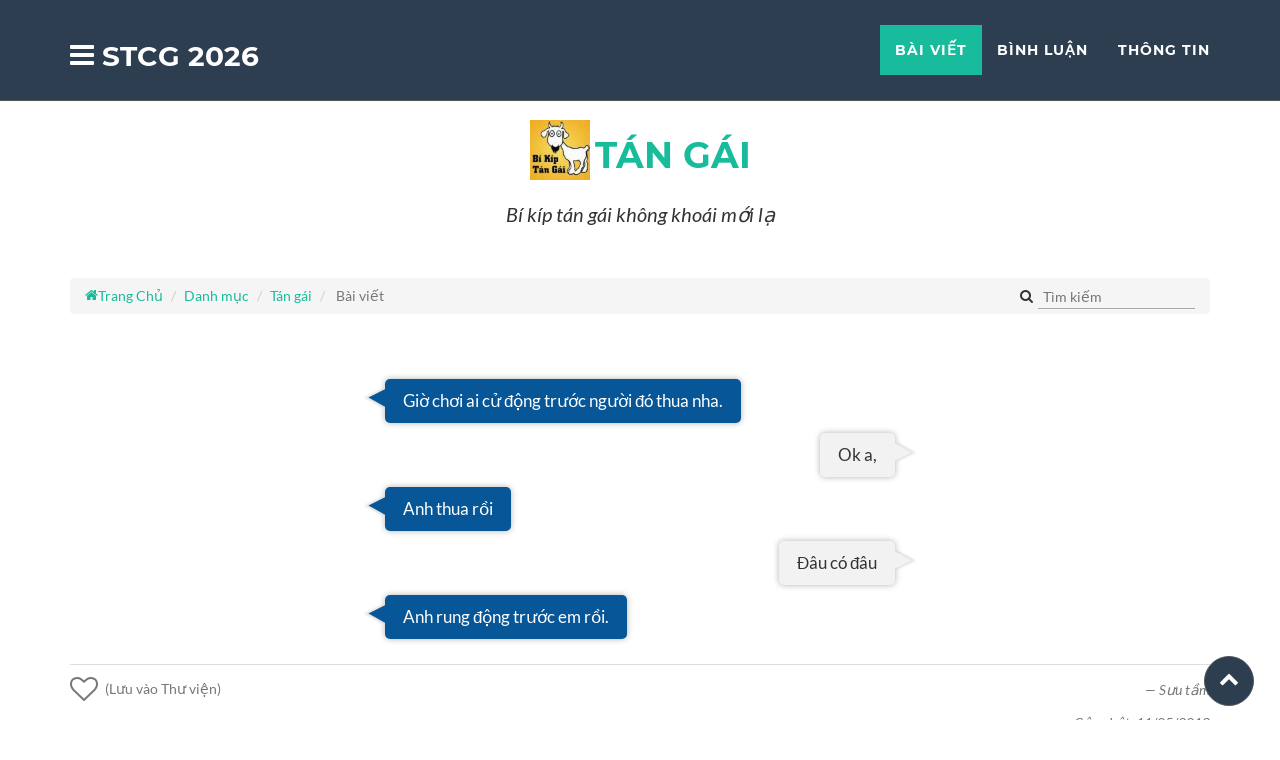

--- FILE ---
content_type: text/html
request_url: https://sotaychemgio.com/post/5310/gio-choi-ai-cu-dong-truoc-nguoi-do-thua-nha-ok-a-anh-thua-roi-dau
body_size: 16107
content:
<!DOCTYPE html> <html lang="vi"> <head> <meta charset="utf-8"> <meta http-equiv="X-UA-Compatible" content="IE=edge"> <meta name="viewport" content="width=device-width, initial-scale=1"> <meta name="description" content="- Giờ chơi ai cử động trước người đ&oacute; thua nha. - Ok a, - Anh thua rồi - Đ&acirc;u c&oacute; đ&acirc;u - Anh rung động trước em rồi."> <title>- Giờ chơi ai cử động trước người đ&oacute; thua nha. - Ok a, -&#8230;</title> <link rel="manifest" href="https://sotaychemgio.com/manifest.json?v=1"/> <meta property="og:url" content="https://sotaychemgio.com/post/5310/gio-choi-ai-cu-dong-truoc-nguoi-do-thua-nha-ok-a-anh-thua-roi-dau" /> <meta property="og:type" content="article" /> <meta property="og:title" content="- Giờ chơi ai cử động trước người đ&oacute; thua nha. - Ok a, -&#8230;" /> <meta property="og:description" content="- Giờ chơi ai cử động trước người đ&oacute; thua nha. - Ok a, - Anh thua rồi - Đ&acirc;u c&oacute; đ&acirc;u - Anh rung động trước em rồi." /> <meta property="og:image" content="https://sotaychemgio.com/upload/danhmuc/94cbb-6a44e-tangai.jpg" /> <meta property="fb:app_id" content="1599829166983257" /> <meta name="theme-color" content="#2c3e50" /> <link rel="preconnect" href="https://www.google-analytics.com"> <link rel="preconnect" href="https://static.xx.fbcdn.net" crossorigin> <link rel="apple-touch-icon" sizes="57x57" href="https://sotaychemgio.com/assets/icons/apple-icon-57x57.png"> <link rel="apple-touch-icon" sizes="60x60" href="https://sotaychemgio.com/assets/icons/apple-icon-60x60.png"> <link rel="apple-touch-icon" sizes="72x72" href="https://sotaychemgio.com/assets/icons/apple-icon-72x72.png"> <link rel="apple-touch-icon" sizes="76x76" href="https://sotaychemgio.com/assets/icons/apple-icon-76x76.png"> <link rel="apple-touch-icon" sizes="114x114" href="https://sotaychemgio.com/assets/icons/apple-icon-114x114.png"> <link rel="apple-touch-icon" sizes="120x120" href="https://sotaychemgio.com/assets/icons/apple-icon-120x120.png"> <link rel="apple-touch-icon" sizes="144x144" href="https://sotaychemgio.com/assets/icons/apple-icon-144x144.png"> <link rel="apple-touch-icon" sizes="152x152" href="https://sotaychemgio.com/assets/icons/apple-icon-152x152.png"> <link rel="apple-touch-icon" sizes="180x180" href="https://sotaychemgio.com/assets/icons/apple-icon-180x180.png"> <link rel="icon" type="image/png" sizes="192x192" href="https://sotaychemgio.com/assets/icons/android-icon-192x192.png"> <link rel="icon" type="image/png" sizes="32x32" href="https://sotaychemgio.com/assets/icons/favicon-32x32.png"> <link rel="icon" type="image/png" sizes="96x96" href="https://sotaychemgio.com/assets/icons/favicon-96x96.png"> <link rel="icon" type="image/png" sizes="16x16" href="https://sotaychemgio.com/assets/icons/favicon-16x16.png"> <link rel="icon" type="image/png" sizes="16x16" href="https://sotaychemgio.com/assets/icons/favicon-16x16.png"> <link rel="icon" type="image/png" sizes="32x32" href="https://sotaychemgio.com/assets/icons/favicon-32x32.png"> <link rel="icon" type="image/png" sizes="96x96" href="https://sotaychemgio.com/assets/icons/favicon-96x96.png"> <meta name="msapplication-TileColor" content="#ffffff"> <meta name="msapplication-TileImage" content="https://sotaychemgio.com/assets/icons/ms-icon-144x144.png"> <link rel="canonical" href="https://sotaychemgio.com/post/5310/gio-choi-ai-cu-dong-truoc-nguoi-do-thua-nha-ok-a-anh-thua-roi-dau"> <link rel="amphtml" href="https://sotaychemgio.com/amp/post/5310/gio-choi-ai-cu-dong-truoc-nguoi-do-thua-nha-ok-a-anh-thua-roi-dau"> <meta name="author" content="Sưu tầm"> <!-- HTML5 Shim and Respond.js IE8 support of HTML5 elements and media queries --> <!-- WARNING: Respond.js doesn't work if you view the page via file:// --> <!--[if lt IE 9]> <script src="https://oss.maxcdn.com/libs/html5shiv/3.7.0/html5shiv.js"></script> <script src="https://oss.maxcdn.com/libs/respond.js/1.4.2/respond.min.js"></script> <![endif]--> <base href="https://sotaychemgio.com/" > <style>@font-face{font-family:'icomoon';font-display:swap;src:url('assets/bundle/fonts/icomoon.eot?iefix');src:url('assets/bundle/fonts/icomoon.eot?iefix#iefix') format('embedded-opentype'),url('assets/bundle/fonts/icomoon.ttf?iefix') format('truetype'),url('assets/bundle/fonts/icomoon.woff?iefix') format('woff'),url('assets/bundle/fonts/icomoon.svg?iefix#icomoon') format('svg');font-weight:normal;font-style:normal}@font-face{font-family:'Montserrat';font-display:swap;font-style:normal;font-weight:400;src:url('assets/bundle/fonts/montserrat-v12-latin-regular.eot');src:local('Montserrat Regular'),local('Montserrat-Regular'),url('assets/bundle/fonts/montserrat-v12-latin-regular.eot?#iefix') format('embedded-opentype'),url('assets/bundle/fonts/montserrat-v12-latin-regular.woff2') format('woff2'),url('assets/bundle/fonts/montserrat-v12-latin-regular.woff') format('woff'),url('assets/bundle/fonts/montserrat-v12-latin-regular.ttf') format('truetype'),url('assets/bundle/fonts/montserrat-v12-latin-regular.svg#Montserrat') format('svg')}@font-face{font-family:'Montserrat';font-display:swap;font-style:normal;font-weight:700;src:url('assets/bundle/fonts/montserrat-v12-latin-700.eot');src:local('Montserrat Bold'),local('Montserrat-Bold'),url('assets/bundle/fonts/montserrat-v12-latin-700.eot?#iefix') format('embedded-opentype'),url('assets/bundle/fonts/montserrat-v12-latin-700.woff2') format('woff2'),url('assets/bundle/fonts/montserrat-v12-latin-700.woff') format('woff'),url('assets/bundle/fonts/montserrat-v12-latin-700.ttf') format('truetype'),url('assets/bundle/fonts/montserrat-v12-latin-700.svg#Montserrat') format('svg')}@font-face{font-family:'Lato';font-display:swap;font-style:normal;font-weight:400;src:url('assets/bundle/fonts/lato-v14-latin-regular.eot');src:local('Lato Regular'),local('Lato-Regular'),url('assets/bundle/fonts/lato-v14-latin-regular.eot?#iefix') format('embedded-opentype'),url('assets/bundle/fonts/lato-v14-latin-regular.woff2') format('woff2'),url('assets/bundle/fonts/lato-v14-latin-regular.woff') format('woff'),url('assets/bundle/fonts/lato-v14-latin-regular.ttf') format('truetype'),url('assets/bundle/fonts/lato-v14-latin-regular.svg#Lato') format('svg')}@font-face{font-family:'Lato';font-display:swap;font-style:italic;font-weight:400;src:url('assets/bundle/fonts/lato-v14-latin-italic.eot');src:local('Lato Italic'),local('Lato-Italic'),url('assets/bundle/fonts/lato-v14-latin-italic.eot?#iefix') format('embedded-opentype'),url('assets/bundle/fonts/lato-v14-latin-italic.woff2') format('woff2'),url('assets/bundle/fonts/lato-v14-latin-italic.woff') format('woff'),url('assets/bundle/fonts/lato-v14-latin-italic.ttf') format('truetype'),url('assets/bundle/fonts/lato-v14-latin-italic.svg#Lato') format('svg')}@font-face{font-family:'Lato';font-display:swap;font-style:normal;font-weight:700;src:url('assets/bundle/fonts/lato-v14-latin-700.eot');src:local('Lato Bold'),local('Lato-Bold'),url('assets/bundle/fonts/lato-v14-latin-700.eot?#iefix') format('embedded-opentype'),url('assets/bundle/fonts/lato-v14-latin-700.woff2') format('woff2'),url('assets/bundle/fonts/lato-v14-latin-700.woff') format('woff'),url('assets/bundle/fonts/lato-v14-latin-700.ttf') format('truetype'),url('assets/bundle/fonts/lato-v14-latin-700.svg#Lato') format('svg')}@font-face{font-family:'Lato';font-display:swap;font-style:italic;font-weight:700;src:url('assets/bundle/fonts/lato-v14-latin-700italic.eot');src:local('Lato Bold Italic'),local('Lato-BoldItalic'),url('assets/bundle/fonts/lato-v14-latin-700italic.eot?#iefix') format('embedded-opentype'),url('assets/bundle/fonts/lato-v14-latin-700italic.woff2') format('woff2'),url('assets/bundle/fonts/lato-v14-latin-700italic.woff') format('woff'),url('assets/bundle/fonts/lato-v14-latin-700italic.ttf') format('truetype'),url('assets/bundle/fonts/lato-v14-latin-700italic.svg#Lato') format('svg')}</style> <style>.header-text,header .intro-text .name,header .intro-text .skills{background:linear-gradient(90deg,#c6ffdd,#fbd786,#f7797d);background-clip:text;-webkit-background-clip:text;-webkit-text-fill-color:transparent}html{font-family:sans-serif;-ms-text-size-adjust:100%;-webkit-text-size-adjust:100%}body{margin:0}article,aside,details,figcaption,figure,footer,header,hgroup,main,menu,nav,section,summary{display:block}audio,canvas,progress,video{display:inline-block;vertical-align:baseline}audio:not([controls]){display:none;height:0}[hidden],template{display:none}a{background-color:transparent}a:active,a:hover{outline:0}abbr[title]{border-bottom:none;text-decoration:underline;text-decoration:underline dotted}b,strong{font-weight:700}dfn{font-style:italic}h1{font-size:2em;margin:.67em 0}mark{background:#ff0;color:#000}small{font-size:80%}sub,sup{font-size:75%;line-height:0;position:relative;vertical-align:baseline}sup{top:-.5em}sub{bottom:-.25em}img{border:0}svg:not(:root){overflow:hidden}figure{margin:1em 40px}hr{-webkit-box-sizing:content-box;-moz-box-sizing:content-box;box-sizing:content-box;height:0}pre{overflow:auto}code,kbd,pre,samp{font-family:monospace,monospace;font-size:1em}button,input,optgroup,select,textarea{color:inherit;font:inherit;margin:0}button{overflow:visible}button,select{text-transform:none}button,html input[type=button],input[type=reset],input[type=submit]{-webkit-appearance:button;cursor:pointer}button[disabled],html input[disabled]{cursor:default}button::-moz-focus-inner,input::-moz-focus-inner{border:0;padding:0}input{line-height:normal}fieldset{border:1px solid silver;margin:0 2px;padding:.35em .625em .75em}legend{border:0;padding:0}textarea{overflow:auto}optgroup{font-weight:700}table{border-collapse:collapse;border-spacing:0}td,th{padding:0}*,:after,:before{-webkit-box-sizing:border-box;-moz-box-sizing:border-box;box-sizing:border-box}html{font-size:10px;-webkit-tap-highlight-color:rgba(0,0,0,0)}body{font-family:Helvetica Neue,Helvetica,Arial,sans-serif;font-size:14px;line-height:1.42857143;color:#333;background-color:#fff}button,input,select,textarea{font-family:inherit;font-size:inherit;line-height:inherit}a{color:#337ab7;text-decoration:none}a:focus,a:hover{color:#23527c}a:focus{outline:5px auto -webkit-focus-ring-color;outline-offset:-2px}img{vertical-align:middle}.img-responsive,.thumbnail>img,.thumbnail a>img{display:block;max-width:100%;height:auto}.img-rounded{border-radius:6px}.img-thumbnail{padding:4px;line-height:1.42857143;background-color:#fff;border:1px solid #ddd;border-radius:4px;-webkit-transition:all .2s ease-in-out;-o-transition:all .2s ease-in-out;transition:all .2s ease-in-out;display:inline-block;max-width:100%;height:auto}.img-circle{border-radius:50%}hr{margin-top:20px;margin-bottom:20px;border:0;border-top:1px solid #eee}.sr-only{position:absolute;width:1px;height:1px;padding:0;margin:-1px;overflow:hidden;clip:rect(0,0,0,0);border:0}.sr-only-focusable:active,.sr-only-focusable:focus{position:static;width:auto;height:auto;margin:0;overflow:visible;clip:auto}[role=button]{cursor:pointer}.h1,.h2,.h3,.h4,.h5,.h6,h1,h2,h3,h4,h5,h6{font-family:inherit;font-weight:500;line-height:1.1;color:inherit}h2 small{font-weight:400;line-height:1;color:#777}.h1,.h2,.h3,h1,h2,h3{margin-top:20px;margin-bottom:10px}h2 small{font-size:65%}.h1,h1{font-size:36px}.h2,h2{font-size:30px}.h3,h3{font-size:24px}.h4,h4{font-size:18px}.h5,h5{font-size:14px}.h6,h6{font-size:12px}p{margin:0 0 10px}.lead{margin-bottom:20px;font-size:16px;font-weight:300;line-height:1.4}@media (min-width:768px){.lead{font-size:21px}}.small,small{font-size:85%}.mark,mark{padding:.2em;background-color:#fcf8e3}.text-left{text-align:left}.text-right{text-align:right}.text-center{text-align:center}.text-justify{text-align:justify}.text-nowrap{white-space:nowrap}.text-lowercase{text-transform:lowercase}.text-uppercase{text-transform:uppercase}.text-capitalize{text-transform:capitalize}.text-muted{color:#777}.text-primary{color:#337ab7}a.text-primary:focus,a.text-primary:hover{color:#286090}.text-success{color:#3c763d}a.text-success:focus,a.text-success:hover{color:#2b542c}.text-info{color:#31708f}a.text-info:focus,a.text-info:hover{color:#245269}.text-warning{color:#8a6d3b}a.text-warning:focus,a.text-warning:hover{color:#66512c}.text-danger{color:#a94442}a.text-danger:focus,a.text-danger:hover{color:#843534}.bg-primary{color:#fff;background-color:#337ab7}a.bg-primary:focus,a.bg-primary:hover{background-color:#286090}.bg-success{background-color:#dff0d8}a.bg-success:focus,a.bg-success:hover{background-color:#c1e2b3}.bg-info{background-color:#d9edf7}a.bg-info:focus,a.bg-info:hover{background-color:#afd9ee}.bg-warning{background-color:#fcf8e3}a.bg-warning:focus,a.bg-warning:hover{background-color:#f7ecb5}.bg-danger{background-color:#f2dede}a.bg-danger:focus,a.bg-danger:hover{background-color:#e4b9b9}.page-header{padding-bottom:9px;margin:40px 0 20px;border-bottom:1px solid #eee}ol,ul{margin-top:0;margin-bottom:10px}ol ol,ol ul,ul ol,ul ul{margin-bottom:0}.list-inline,.list-unstyled{padding-left:0;list-style:none}.list-inline{margin-left:-5px}.list-inline>li{display:inline-block;padding-right:5px;padding-left:5px}dl{margin-top:0;margin-bottom:20px}dd,dt{line-height:1.42857143}dt{font-weight:700}dd{margin-left:0}@media (min-width:768px){.dl-horizontal dt{float:left;width:160px;clear:left;text-align:right;overflow:hidden;text-overflow:ellipsis;white-space:nowrap}.dl-horizontal dd{margin-left:180px}}abbr[data-original-title],abbr[title]{cursor:help}.initialism{font-size:90%;text-transform:uppercase}.container{padding-right:15px;padding-left:15px;margin-right:auto;margin-left:auto}@media (min-width:768px){.container{width:750px}}@media (min-width:992px){.container{width:970px}}@media (min-width:1200px){.container{width:1170px}}.container-fluid{padding-right:15px;padding-left:15px;margin-right:auto;margin-left:auto}.row{margin-right:-15px;margin-left:-15px}.row-no-gutters{margin-right:0;margin-left:0}.row-no-gutters [class*=col-]{padding-right:0;padding-left:0}.col-lg-1,.col-lg-2,.col-lg-3,.col-lg-4,.col-lg-5,.col-lg-6,.col-lg-7,.col-lg-8,.col-lg-9,.col-lg-10,.col-lg-11,.col-lg-12,.col-md-1,.col-md-2,.col-md-3,.col-md-4,.col-md-5,.col-md-6,.col-md-7,.col-md-8,.col-md-9,.col-md-10,.col-md-11,.col-md-12,.col-sm-1,.col-sm-2,.col-sm-3,.col-sm-4,.col-sm-5,.col-sm-6,.col-sm-7,.col-sm-8,.col-sm-9,.col-sm-10,.col-sm-11,.col-sm-12,.col-xs-1,.col-xs-2,.col-xs-3,.col-xs-4,.col-xs-5,.col-xs-6,.col-xs-7,.col-xs-8,.col-xs-9,.col-xs-10,.col-xs-11,.col-xs-12{position:relative;min-height:1px;padding-right:15px;padding-left:15px}.col-xs-1,.col-xs-2,.col-xs-3,.col-xs-4,.col-xs-5,.col-xs-6,.col-xs-7,.col-xs-8,.col-xs-9,.col-xs-10,.col-xs-11,.col-xs-12{float:left}.col-xs-12{width:100%}.col-xs-11{width:91.66666667%}.col-xs-10{width:83.33333333%}.col-xs-9{width:75%}.col-xs-8{width:66.66666667%}.col-xs-7{width:58.33333333%}.col-xs-6{width:50%}.col-xs-5{width:41.66666667%}.col-xs-4{width:33.33333333%}.col-xs-3{width:25%}.col-xs-2{width:16.66666667%}.col-xs-1{width:8.33333333%}.col-xs-pull-12{right:100%}.col-xs-pull-11{right:91.66666667%}.col-xs-pull-10{right:83.33333333%}.col-xs-pull-9{right:75%}.col-xs-pull-8{right:66.66666667%}.col-xs-pull-7{right:58.33333333%}.col-xs-pull-6{right:50%}.col-xs-pull-5{right:41.66666667%}.col-xs-pull-4{right:33.33333333%}.col-xs-pull-3{right:25%}.col-xs-pull-2{right:16.66666667%}.col-xs-pull-1{right:8.33333333%}.col-xs-pull-0{right:auto}.col-xs-push-12{left:100%}.col-xs-push-11{left:91.66666667%}.col-xs-push-10{left:83.33333333%}.col-xs-push-9{left:75%}.col-xs-push-8{left:66.66666667%}.col-xs-push-7{left:58.33333333%}.col-xs-push-6{left:50%}.col-xs-push-5{left:41.66666667%}.col-xs-push-4{left:33.33333333%}.col-xs-push-3{left:25%}.col-xs-push-2{left:16.66666667%}.col-xs-push-1{left:8.33333333%}.col-xs-push-0{left:auto}.col-xs-offset-12{margin-left:100%}.col-xs-offset-11{margin-left:91.66666667%}.col-xs-offset-10{margin-left:83.33333333%}.col-xs-offset-9{margin-left:75%}.col-xs-offset-8{margin-left:66.66666667%}.col-xs-offset-7{margin-left:58.33333333%}.col-xs-offset-6{margin-left:50%}.col-xs-offset-5{margin-left:41.66666667%}.col-xs-offset-4{margin-left:33.33333333%}.col-xs-offset-3{margin-left:25%}.col-xs-offset-2{margin-left:16.66666667%}.col-xs-offset-1{margin-left:8.33333333%}.col-xs-offset-0{margin-left:0}@media (min-width:768px){.col-sm-1,.col-sm-2,.col-sm-3,.col-sm-4,.col-sm-5,.col-sm-6,.col-sm-7,.col-sm-8,.col-sm-9,.col-sm-10,.col-sm-11,.col-sm-12{float:left}.col-sm-12{width:100%}.col-sm-11{width:91.66666667%}.col-sm-10{width:83.33333333%}.col-sm-9{width:75%}.col-sm-8{width:66.66666667%}.col-sm-7{width:58.33333333%}.col-sm-6{width:50%}.col-sm-5{width:41.66666667%}.col-sm-4{width:33.33333333%}.col-sm-3{width:25%}.col-sm-2{width:16.66666667%}.col-sm-1{width:8.33333333%}.col-sm-pull-12{right:100%}.col-sm-pull-11{right:91.66666667%}.col-sm-pull-10{right:83.33333333%}.col-sm-pull-9{right:75%}.col-sm-pull-8{right:66.66666667%}.col-sm-pull-7{right:58.33333333%}.col-sm-pull-6{right:50%}.col-sm-pull-5{right:41.66666667%}.col-sm-pull-4{right:33.33333333%}.col-sm-pull-3{right:25%}.col-sm-pull-2{right:16.66666667%}.col-sm-pull-1{right:8.33333333%}.col-sm-pull-0{right:auto}.col-sm-push-12{left:100%}.col-sm-push-11{left:91.66666667%}.col-sm-push-10{left:83.33333333%}.col-sm-push-9{left:75%}.col-sm-push-8{left:66.66666667%}.col-sm-push-7{left:58.33333333%}.col-sm-push-6{left:50%}.col-sm-push-5{left:41.66666667%}.col-sm-push-4{left:33.33333333%}.col-sm-push-3{left:25%}.col-sm-push-2{left:16.66666667%}.col-sm-push-1{left:8.33333333%}.col-sm-push-0{left:auto}.col-sm-offset-12{margin-left:100%}.col-sm-offset-11{margin-left:91.66666667%}.col-sm-offset-10{margin-left:83.33333333%}.col-sm-offset-9{margin-left:75%}.col-sm-offset-8{margin-left:66.66666667%}.col-sm-offset-7{margin-left:58.33333333%}.col-sm-offset-6{margin-left:50%}.col-sm-offset-5{margin-left:41.66666667%}.col-sm-offset-4{margin-left:33.33333333%}.col-sm-offset-3{margin-left:25%}.col-sm-offset-2{margin-left:16.66666667%}.col-sm-offset-1{margin-left:8.33333333%}.col-sm-offset-0{margin-left:0}}@media (min-width:992px){.col-md-1,.col-md-2,.col-md-3,.col-md-4,.col-md-5,.col-md-6,.col-md-7,.col-md-8,.col-md-9,.col-md-10,.col-md-11,.col-md-12{float:left}.col-md-12{width:100%}.col-md-11{width:91.66666667%}.col-md-10{width:83.33333333%}.col-md-9{width:75%}.col-md-8{width:66.66666667%}.col-md-7{width:58.33333333%}.col-md-6{width:50%}.col-md-5{width:41.66666667%}.col-md-4{width:33.33333333%}.col-md-3{width:25%}.col-md-2{width:16.66666667%}.col-md-1{width:8.33333333%}.col-md-pull-12{right:100%}.col-md-pull-11{right:91.66666667%}.col-md-pull-10{right:83.33333333%}.col-md-pull-9{right:75%}.col-md-pull-8{right:66.66666667%}.col-md-pull-7{right:58.33333333%}.col-md-pull-6{right:50%}.col-md-pull-5{right:41.66666667%}.col-md-pull-4{right:33.33333333%}.col-md-pull-3{right:25%}.col-md-pull-2{right:16.66666667%}.col-md-pull-1{right:8.33333333%}.col-md-pull-0{right:auto}.col-md-push-12{left:100%}.col-md-push-11{left:91.66666667%}.col-md-push-10{left:83.33333333%}.col-md-push-9{left:75%}.col-md-push-8{left:66.66666667%}.col-md-push-7{left:58.33333333%}.col-md-push-6{left:50%}.col-md-push-5{left:41.66666667%}.col-md-push-4{left:33.33333333%}.col-md-push-3{left:25%}.col-md-push-2{left:16.66666667%}.col-md-push-1{left:8.33333333%}.col-md-push-0{left:auto}.col-md-offset-12{margin-left:100%}.col-md-offset-11{margin-left:91.66666667%}.col-md-offset-10{margin-left:83.33333333%}.col-md-offset-9{margin-left:75%}.col-md-offset-8{margin-left:66.66666667%}.col-md-offset-7{margin-left:58.33333333%}.col-md-offset-6{margin-left:50%}.col-md-offset-5{margin-left:41.66666667%}.col-md-offset-4{margin-left:33.33333333%}.col-md-offset-3{margin-left:25%}.col-md-offset-2{margin-left:16.66666667%}.col-md-offset-1{margin-left:8.33333333%}.col-md-offset-0{margin-left:0}}@media (min-width:1200px){.col-lg-1,.col-lg-2,.col-lg-3,.col-lg-4,.col-lg-5,.col-lg-6,.col-lg-7,.col-lg-8,.col-lg-9,.col-lg-10,.col-lg-11,.col-lg-12{float:left}.col-lg-12{width:100%}.col-lg-11{width:91.66666667%}.col-lg-10{width:83.33333333%}.col-lg-9{width:75%}.col-lg-8{width:66.66666667%}.col-lg-7{width:58.33333333%}.col-lg-6{width:50%}.col-lg-5{width:41.66666667%}.col-lg-4{width:33.33333333%}.col-lg-3{width:25%}.col-lg-2{width:16.66666667%}.col-lg-1{width:8.33333333%}.col-lg-pull-12{right:100%}.col-lg-pull-11{right:91.66666667%}.col-lg-pull-10{right:83.33333333%}.col-lg-pull-9{right:75%}.col-lg-pull-8{right:66.66666667%}.col-lg-pull-7{right:58.33333333%}.col-lg-pull-6{right:50%}.col-lg-pull-5{right:41.66666667%}.col-lg-pull-4{right:33.33333333%}.col-lg-pull-3{right:25%}.col-lg-pull-2{right:16.66666667%}.col-lg-pull-1{right:8.33333333%}.col-lg-pull-0{right:auto}.col-lg-push-12{left:100%}.col-lg-push-11{left:91.66666667%}.col-lg-push-10{left:83.33333333%}.col-lg-push-9{left:75%}.col-lg-push-8{left:66.66666667%}.col-lg-push-7{left:58.33333333%}.col-lg-push-6{left:50%}.col-lg-push-5{left:41.66666667%}.col-lg-push-4{left:33.33333333%}.col-lg-push-3{left:25%}.col-lg-push-2{left:16.66666667%}.col-lg-push-1{left:8.33333333%}.col-lg-push-0{left:auto}.col-lg-offset-12{margin-left:100%}.col-lg-offset-11{margin-left:91.66666667%}.col-lg-offset-10{margin-left:83.33333333%}.col-lg-offset-9{margin-left:75%}.col-lg-offset-8{margin-left:66.66666667%}.col-lg-offset-7{margin-left:58.33333333%}.col-lg-offset-6{margin-left:50%}.col-lg-offset-5{margin-left:41.66666667%}.col-lg-offset-4{margin-left:33.33333333%}.col-lg-offset-3{margin-left:25%}.col-lg-offset-2{margin-left:16.66666667%}.col-lg-offset-1{margin-left:8.33333333%}.col-lg-offset-0{margin-left:0}}.help-block{display:block;margin-top:5px;margin-bottom:10px;color:#737373}.btn{display:inline-block;margin-bottom:0;font-weight:400;text-align:center;white-space:nowrap;vertical-align:middle;-ms-touch-action:manipulation;touch-action:manipulation;cursor:pointer;background-image:none;border:1px solid transparent;padding:6px 12px;font-size:14px;line-height:1.42857143;border-radius:4px;-webkit-user-select:none;-moz-user-select:none;-ms-user-select:none;user-select:none}.btn.active.focus,.btn.active:focus,.btn.focus,.btn:active.focus,.btn:active:focus,.btn:focus{outline:5px auto -webkit-focus-ring-color;outline-offset:-2px}.btn.focus,.btn:focus,.btn:hover{color:#333;text-decoration:none}.btn.active,.btn:active{background-image:none;outline:0;-webkit-box-shadow:inset 0 3px 5px rgba(0,0,0,.125);box-shadow:inset 0 3px 5px rgba(0,0,0,.125)}.btn.disabled,.btn[disabled],fieldset[disabled] .btn{cursor:not-allowed;filter:alpha(opacity=65);opacity:.65;-webkit-box-shadow:none;box-shadow:none}a.btn.disabled,fieldset[disabled] a.btn{pointer-events:none}.btn-default{color:#333;background-color:#fff;border-color:#ccc}.btn-default.focus,.btn-default:focus{color:#333;background-color:#e6e6e6;border-color:#8c8c8c}.btn-default:hover{color:#333;background-color:#e6e6e6;border-color:#adadad}.btn-default.active,.btn-default:active,.open>.dropdown-toggle.btn-default{color:#333;background-color:#e6e6e6;background-image:none;border-color:#adadad}.btn-default.active.focus,.btn-default.active:focus,.btn-default.active:hover,.btn-default:active.focus,.btn-default:active:focus,.btn-default:active:hover{color:#333;background-color:#d4d4d4;border-color:#8c8c8c}.btn-default.disabled.focus,.btn-default.disabled:focus,.btn-default.disabled:hover,.btn-default[disabled].focus,.btn-default[disabled]:focus,.btn-default[disabled]:hover,fieldset[disabled] .btn-default.focus,fieldset[disabled] .btn-default:focus,fieldset[disabled] .btn-default:hover{background-color:#fff;border-color:#ccc}.btn-default .badge{color:#fff;background-color:#333}.btn-primary{background-color:#337ab7;border-color:#2e6da4}.btn-primary.focus,.btn-primary:focus{color:#fff;background-color:#286090;border-color:#122b40}.btn-primary:hover{color:#fff;background-color:#286090;border-color:#204d74}.btn-primary.active,.btn-primary:active,.open>.dropdown-toggle.btn-primary{color:#fff;background-color:#286090;background-image:none;border-color:#204d74}.btn-primary.active.focus,.btn-primary.active:focus,.btn-primary.active:hover,.btn-primary:active.focus,.btn-primary:active:focus,.btn-primary:active:hover,.open>.dropdown-toggle.btn-primary.focus,.open>.dropdown-toggle.btn-primary:focus,.open>.dropdown-toggle.btn-primary:hover{color:#fff;background-color:#204d74;border-color:#122b40}.btn-primary.disabled.focus,.btn-primary.disabled:focus,.btn-primary.disabled:hover,.btn-primary[disabled].focus,.btn-primary[disabled]:focus,.btn-primary[disabled]:hover,fieldset[disabled] .btn-primary.focus,fieldset[disabled] .btn-primary:focus,fieldset[disabled] .btn-primary:hover{background-color:#337ab7;border-color:#2e6da4}.btn-primary .badge{color:#337ab7;background-color:#fff}.btn-success{color:#fff;background-color:#5cb85c;border-color:#4cae4c}.btn-success.focus,.btn-success:focus{color:#fff;background-color:#449d44;border-color:#255625}.btn-success:hover{color:#fff;background-color:#449d44;border-color:#398439}.btn-success.active,.btn-success:active,.open>.dropdown-toggle.btn-success{color:#fff;background-color:#449d44;background-image:none;border-color:#398439}.btn-success.active.focus,.btn-success.active:focus,.btn-success.active:hover,.btn-success:active.focus,.btn-success:active:focus,.btn-success:active:hover,.open>.dropdown-toggle.btn-success.focus,.open>.dropdown-toggle.btn-success:focus,.open>.dropdown-toggle.btn-success:hover{color:#fff;background-color:#398439;border-color:#255625}.btn-success.disabled.focus,.btn-success.disabled:focus,.btn-success.disabled:hover,.btn-success[disabled].focus,.btn-success[disabled]:focus,.btn-success[disabled]:hover,fieldset[disabled] .btn-success.focus,fieldset[disabled] .btn-success:focus,fieldset[disabled] .btn-success:hover{background-color:#5cb85c;border-color:#4cae4c}.btn-success .badge{color:#5cb85c;background-color:#fff}.btn-info{color:#fff;background-color:#5bc0de;border-color:#46b8da}.btn-info.focus,.btn-info:focus{color:#fff;background-color:#31b0d5;border-color:#1b6d85}.btn-info:hover{color:#fff;background-color:#31b0d5;border-color:#269abc}.btn-info.active,.btn-info:active,.open>.dropdown-toggle.btn-info{color:#fff;background-color:#31b0d5;background-image:none;border-color:#269abc}.btn-info.active.focus,.btn-info.active:focus,.btn-info.active:hover,.btn-info:active.focus,.btn-info:active:focus,.btn-info:active:hover,.open>.dropdown-toggle.btn-info.focus,.open>.dropdown-toggle.btn-info:focus,.open>.dropdown-toggle.btn-info:hover{color:#fff;background-color:#269abc;border-color:#1b6d85}.btn-info.disabled.focus,.btn-info.disabled:focus,.btn-info.disabled:hover,.btn-info[disabled].focus,.btn-info[disabled]:focus,.btn-info[disabled]:hover,fieldset[disabled] .btn-info.focus,fieldset[disabled] .btn-info:focus,fieldset[disabled] .btn-info:hover{background-color:#5bc0de;border-color:#46b8da}.btn-info .badge{color:#5bc0de;background-color:#fff}.btn-warning{color:#fff;background-color:#f0ad4e;border-color:#eea236}.btn-warning.focus,.btn-warning:focus{color:#fff;background-color:#ec971f;border-color:#985f0d}.btn-warning:hover{color:#fff;background-color:#ec971f;border-color:#d58512}.btn-warning.active,.btn-warning:active,.open>.dropdown-toggle.btn-warning{color:#fff;background-color:#ec971f;background-image:none;border-color:#d58512}.btn-warning.active.focus,.btn-warning.active:focus,.btn-warning.active:hover,.btn-warning:active.focus,.btn-warning:active:focus,.btn-warning:active:hover,.open>.dropdown-toggle.btn-warning.focus,.open>.dropdown-toggle.btn-warning:focus,.open>.dropdown-toggle.btn-warning:hover{color:#fff;background-color:#d58512;border-color:#985f0d}.btn-warning.disabled.focus,.btn-warning.disabled:focus,.btn-warning.disabled:hover,.btn-warning[disabled].focus,.btn-warning[disabled]:focus,.btn-warning[disabled]:hover,fieldset[disabled] .btn-warning.focus,fieldset[disabled] .btn-warning:focus,fieldset[disabled] .btn-warning:hover{background-color:#f0ad4e;border-color:#eea236}.btn-warning .badge{color:#f0ad4e;background-color:#fff}.btn-danger{color:#fff;background-color:#d9534f;border-color:#d43f3a}.btn-danger.focus,.btn-danger:focus{color:#fff;background-color:#c9302c;border-color:#761c19}.btn-danger:hover{color:#fff;background-color:#c9302c;border-color:#ac2925}.btn-danger.active,.btn-danger:active,.open>.dropdown-toggle.btn-danger{color:#fff;background-color:#c9302c;background-image:none;border-color:#ac2925}.btn-danger.active.focus,.btn-danger.active:focus,.btn-danger.active:hover,.btn-danger:active.focus,.btn-danger:active:focus,.btn-danger:active:hover,.open>.dropdown-toggle.btn-danger.focus,.open>.dropdown-toggle.btn-danger:focus,.open>.dropdown-toggle.btn-danger:hover{color:#fff;background-color:#ac2925;border-color:#761c19}.btn-danger.disabled.focus,.btn-danger.disabled:focus,.btn-danger.disabled:hover,.btn-danger[disabled].focus,.btn-danger[disabled]:focus,.btn-danger[disabled]:hover,fieldset[disabled] .btn-danger.focus,fieldset[disabled] .btn-danger:focus,fieldset[disabled] .btn-danger:hover{background-color:#d9534f;border-color:#d43f3a}.btn-danger .badge{color:#d9534f;background-color:#fff}.btn-link{font-weight:400;color:#337ab7;border-radius:0}.btn-link,.btn-link.active,.btn-link:active,.btn-link[disabled],fieldset[disabled] .btn-link{background-color:transparent;-webkit-box-shadow:none;box-shadow:none}.btn-link,.btn-link:active,.btn-link:focus,.btn-link:hover{border-color:transparent}.btn-link:focus,.btn-link:hover{color:#23527c;text-decoration:underline;background-color:transparent}.btn-link[disabled]:focus,.btn-link[disabled]:hover,fieldset[disabled] .btn-link:focus,fieldset[disabled] .btn-link:hover{color:#777;text-decoration:none}.btn-lg{padding:10px 16px;font-size:18px;line-height:1.3333333;border-radius:6px}.btn-sm{padding:5px 10px}.btn-sm,.btn-xs{font-size:12px;line-height:1.5;border-radius:3px}.btn-xs{padding:1px 5px}.btn-block{display:block;width:100%}.btn-block+.btn-block{margin-top:5px}input[type=button].btn-block,input[type=reset].btn-block,input[type=submit].btn-block{width:100%}.fade{opacity:0;-webkit-transition:opacity .15s linear;-o-transition:opacity .15s linear;transition:opacity .15s linear}.fade.in{opacity:1}.collapse{display:none}.collapse.in{display:block}tr.collapse.in{display:table-row}tbody.collapse.in{display:table-row-group}.collapsing{position:relative;height:0;overflow:hidden;-webkit-transition-property:height,visibility;-o-transition-property:height,visibility;transition-property:height,visibility;-webkit-transition-duration:.35s;-o-transition-duration:.35s;transition-duration:.35s;-webkit-transition-timing-function:ease;-o-transition-timing-function:ease;transition-timing-function:ease}.caret{display:inline-block;width:0;height:0;margin-left:2px;vertical-align:middle;border-top:4px dashed;border-top:4px solid\9;border-right:4px solid transparent;border-left:4px solid transparent}.open>a{outline:0}.dropup .caret{content:"";border-top:0;border-bottom:4px dashed;border-bottom:4px solid\9}.nav{padding-left:0;margin-bottom:0;list-style:none}.nav>li,.nav>li>a{position:relative;display:block}.nav>li>a{padding:10px 15px}.nav>li>a:focus,.nav>li>a:hover{text-decoration:none;background-color:#eee}.nav>li.disabled>a{color:#777}.nav>li.disabled>a:focus,.nav>li.disabled>a:hover{color:#777;text-decoration:none;cursor:not-allowed;background-color:transparent}.nav .open>a,.nav .open>a:focus,.nav .open>a:hover{background-color:#eee;border-color:#337ab7}.nav .nav-divider{height:1px;margin:9px 0;overflow:hidden;background-color:#e5e5e5}.nav>li>a>img{max-width:none}.tab-content>.tab-pane{display:none}.tab-content>.active{display:block}.navbar{position:relative;min-height:50px;margin-bottom:20px;border:1px solid transparent}@media (min-width:768px){.navbar-header{float:left}}.navbar-collapse{padding-right:15px;padding-left:15px;overflow-x:visible;border-top:1px solid transparent;-webkit-box-shadow:inset 0 1px 0 hsla(0,0%,100%,.1);box-shadow:inset 0 1px 0 hsla(0,0%,100%,.1);-webkit-overflow-scrolling:touch}.navbar-collapse.in{overflow-y:auto}@media (min-width:768px){.navbar-collapse{width:auto;border-top:0;-webkit-box-shadow:none;box-shadow:none}.navbar-collapse.collapse{display:block!important;height:auto!important;padding-bottom:0;overflow:visible!important}.navbar-collapse.in{overflow-y:visible}.navbar-fixed-top .navbar-collapse,.navbar-static-top .navbar-collapse{padding-right:0;padding-left:0}}.navbar-fixed-top{position:fixed;right:0;left:0;z-index:1030}.navbar-fixed-top .navbar-collapse{max-height:340px}@media (max-device-width:480px) and (orientation:landscape){.navbar-fixed-top .navbar-collapse{max-height:200px}}@media (min-width:768px){.navbar-fixed-top{border-radius:0}}.navbar-fixed-top{top:0;border-width:0 0 1px}.container-fluid>.navbar-collapse,.container-fluid>.navbar-header,.container>.navbar-collapse,.container>.navbar-header{margin-right:-15px;margin-left:-15px}@media (min-width:768px){.container-fluid>.navbar-collapse,.container-fluid>.navbar-header,.container>.navbar-collapse,.container>.navbar-header{margin-right:0;margin-left:0}}.navbar-static-top{z-index:1000;border-width:0 0 1px}@media (min-width:768px){.navbar-static-top{border-radius:0}}.navbar-brand{float:left;height:50px;padding:15px;font-size:18px;line-height:20px}.navbar-brand:focus,.navbar-brand:hover{text-decoration:none}.navbar-brand>img{display:block}@media (min-width:768px){.navbar>.container-fluid .navbar-brand,.navbar>.container .navbar-brand{margin-left:-15px}}.navbar-nav{margin:7.5px -15px}.navbar-nav>li>a{padding-top:10px;padding-bottom:10px;line-height:20px}@media (min-width:768px){.navbar-nav{float:left;margin:0}.navbar-nav>li{float:left}.navbar-nav>li>a{padding-top:15px;padding-bottom:15px}}@media (min-width:768px){.navbar-right{float:right!important;margin-right:-15px}.navbar-right~.navbar-right{margin-right:0}}.navbar-default{background-color:#f8f8f8;border-color:#e7e7e7}.navbar-default .navbar-brand{color:#777}.navbar-default .navbar-brand:focus,.navbar-default .navbar-brand:hover{color:#5e5e5e;background-color:transparent}.navbar-default .navbar-nav>li>a{color:#777}.navbar-default .navbar-nav>li>a:focus,.navbar-default .navbar-nav>li>a:hover{color:#333;background-color:transparent}.navbar-default .navbar-nav>.active>a,.navbar-default .navbar-nav>.active>a:focus,.navbar-default .navbar-nav>.active>a:hover,.navbar-default .navbar-nav>.open>a,.navbar-default .navbar-nav>.open>a:focus,.navbar-default .navbar-nav>.open>a:hover{color:#555;background-color:#e7e7e7}.navbar-default .navbar-collapse{border-color:#e7e7e7}.breadcrumb{padding:8px 15px;margin-bottom:20px;list-style:none;background-color:#f5f5f5;border-radius:4px}.breadcrumb>li{display:inline-block}.breadcrumb>li+li:before{padding:0 5px;color:#ccc;content:"/\A0"}.breadcrumb>.active{color:#777}.thumbnail{display:block;padding:4px;margin-bottom:20px;line-height:1.42857143;background-color:#fff;border:1px solid #ddd;border-radius:4px;-webkit-transition:border .2s ease-in-out;-o-transition:border .2s ease-in-out;transition:border .2s ease-in-out}.thumbnail>img,.thumbnail a>img{margin-right:auto;margin-left:auto}a.thumbnail.active,a.thumbnail:focus,a.thumbnail:hover{border-color:#337ab7}.thumbnail .caption{padding:9px;color:#333}.media{margin-top:15px}.media:first-child{margin-top:0}.media,.media-body{overflow:hidden;zoom:1}.media-body{width:10000px}.media-object{display:block}.media-object.img-thumbnail{max-width:none}.media-right,.media>.pull-right{padding-left:10px}.media-body,.media-left,.media-right{display:table-cell;vertical-align:top}.media-middle{vertical-align:middle}.media-bottom{vertical-align:bottom}.media-heading{margin-top:0;margin-bottom:5px}.media-list{padding-left:0;list-style:none}.clearfix:after,.clearfix:before,.container-fluid:after,.container-fluid:before,.container:after,.container:before,.dl-horizontal dd:after,.dl-horizontal dd:before,.form-horizontal .form-group:after,.form-horizontal .form-group:before,.nav:after,.nav:before,.navbar-collapse:after,.navbar-collapse:before,.navbar-header:after,.navbar-header:before,.navbar:after,.navbar:before,.row:after,.row:before{display:table;content:" "}.clearfix:after,.container-fluid:after,.container:after,.dl-horizontal dd:after,.form-horizontal .form-group:after,.nav:after,.navbar-collapse:after,.navbar-header:after,.navbar:after,.row:after{clear:both}.center-block{display:block;margin-right:auto;margin-left:auto}.pull-right{float:right!important}.pull-left{float:left!important}.hide{display:none!important}.show{display:block!important}.invisible{visibility:hidden}.text-hide{font:0/0 a;color:transparent;text-shadow:none;background-color:transparent;border:0}.hidden{display:none!important}.affix{position:fixed}@-ms-viewport{width:device-width}@media (max-width:767px){.hidden-xs{display:none!important}}@media (min-width:768px) and (max-width:991px){.hidden-sm{display:none!important}}@media (min-width:992px) and (max-width:1199px){.hidden-md{display:none!important}}@media (min-width:1200px){.hidden-lg{display:none!important}}.fa{display:inline-block;font:normal normal normal 14px/1 icomoon;font-size:inherit;text-rendering:auto;-webkit-font-smoothing:antialiased;-moz-osx-font-smoothing:grayscale}.fa-fw{width:1.28571429em;text-align:center}.fa-2x{font-size:2em}.fa-4x{font-size:4em}.fa-search:before{content:"\F002"}.fa-envelope-o:before{content:"\F003"}.fa-star:before{content:"\F005"}.fa-home:before{content:"\F015"}.fa-download:before{content:"\F019"}.fa-tags:before{content:"\F02C"}.fa-book:before{content:"\F02D"}.fa-chevron-right:before{content:"\F054"}.fa-chevron-up:before{content:"\F077"}.fa-facebook-f:before,.fa-facebook:before{content:"\F09A"}.fa-group:before,.fa-users:before{content:"\F0C0"}.fa-bars:before,.fa-navicon:before,.fa-reorder:before{content:"\F0C9"}.fa-list-ul:before{content:"\F0CA"}.fa-google-plus:before{content:"\F0D5"}.fa-angle-double-right:before{content:"\F101"}.fa-info:before{content:"\F129"}.fa-android:before{content:"\F17B"}.fa-skype:before{content:"\F17E"}.fa-paper-plane:before,.fa-send:before{content:"\F1D8"}.fa-diamond:before{content:"\F219"}.fa-hashtag:before{content:"\F292"}.fa-filter:before{content:"\F0B0"}.fa-music:before{content:"\F001"}.fa-chevron-circle-down:before{content:"\F13A"}.fa-heart:before{content:"\F004"}.fa-heart-o:before{content:"\F08A"}#openSlideNavLink .fa{top:1px;position:relative}.sidenav{height:100%;width:0;position:fixed;z-index:1031;top:0;left:0;background-color:#111;overflow-x:hidden;transition:.5s;padding-top:45px}.sidenav.active{width:250px}.sidenav.active a{display:block}.sidenav a{padding:8px 8px 8px 32px;text-decoration:none;font-size:16px;color:#ebedf0;display:none}.sidenav a:hover{color:#f1f1f1;cursor:pointer}.sidenav .close-sidenav{position:absolute;top:0;right:15px;font-size:36px;margin-left:50px;padding:0}@media screen and (max-height:450px){.sidenav{padding-top:15px}.sidenav a{font-size:18px}.close-sidenav{padding-bottom:20px}}#catContainer .media{border-bottom:1px solid #ddd;border-left:1px solid #ddd;padding:4px 5px 0;float:left}@media (max-width:991px){#catContainer .media{padding:0 5px 5px}}@media (max-width:991px) and (min-width:768px){#catContainer .media{height:101px}}#catContainer .media a{clear:both;position:relative;display:block}#catContainer .media .media-left .media-object{height:95px;width:95px}#catContainer .media .media-body p{color:#fff;font-size:16.5px;padding:0 8px}@media (max-width:991px){#catContainer .media .media-body p{color:#555}}#catContainer .media .fa{position:absolute;right:0;top:40%}@media (min-width:768px){#catContainer .media{width:47%;margin:4px 1% 8px}}#catContainer .media-heading{text-transform:none;color:#000;padding:4px 8px}@media (min-width:992px){#catContainer .media{width:29%;margin:4px 2% 8px;padding:0;border:1.3px solid #ddd;border-radius:3%}#catContainer .media:hover{-moz-box-shadow:0 0 12px #3cf;-webkit-box-shadow:0 0 12px #3cf;box-shadow:0 0 12px #3cf}#catContainer .media .fa{display:none}#catContainer .media a{height:255px}#catContainer .media .media-body p{font-size:17px}#catContainer .media .media-left .media-object{width:100%;height:inherit;margin:auto}#catContainer .media-body,#catContainer .media-left{display:block;position:inherit;padding:0}#catContainer .media-left{width:inherit;height:inherit}#catContainer .media-body{position:absolute;z-index:1000;bottom:0;background:rgba(0,0,0,.7);height:45%;width:100%}#catContainer .label-cat{display:inline;position:absolute;top:0;right:0;color:#fff;background-color:#e91e63;padding:2px 14px;border-radius:0 16%}#catContainer .media-heading{color:#bbb;background:rgba(0,0,0,.7);overflow:hidden;white-space:nowrap;text-overflow:ellipsis}}@media (min-width:1200px){#catContainer .media{width:21%;margin:4px 2% 10px;border-radius:3%}#catContainer .media a{height:230px}}.breadcrumb{margin-bottom:15px}#catContainer .media a:active,#catContainer .media a:hover,#catContainer .media a:visited{text-decoration:none}body{font-family:Lato,Helvetica Neue,Helvetica,Arial,sans-serif;overflow-x:hidden}p{font-size:20px}p.small{font-size:16px}a,a.active,a:active,a:focus,a:hover{color:#18bc9c;outline:0}h1,h2,h3,h4,h5,h6{font-family:Montserrat,Helvetica Neue,Helvetica,Arial,sans-serif;text-transform:uppercase;font-weight:700}.text-date,.text-italic{font-style:italic}.text-date{color:#777;text-align:right}.mb-20{margin-bottom:20px}.mt-20{margin-top:20px}.mb-10{margin-bottom:10px}.navbar-custom,header .intro-text .name{font-family:Montserrat,Helvetica Neue,Helvetica,Arial,sans-serif;text-transform:uppercase}hr.star-light,hr.star-primary{padding:0;border:none;text-align:center;max-width:250px;background-color:#fff;height:5px;overflow:initial}hr.star-light:after,hr.star-primary:after{content:"\F005";font-family:icomoon;display:inline-block;font-size:2em;padding:0 .25em;position:relative;color:#fff33c;top:-16px}hr.star-light{border-color:#fff}hr.star-light:after{background-color:#b8312e;color:#fff;color:#fff33c}hr.star-primary{background-color:#2c3e50}hr.star-primary:after{background-color:#fff;color:#2c3e50}header{text-align:center;background:#b8312e;color:#fff}header .container{padding-top:100px;padding-bottom:50px}header .logo-wrapper{max-width:256px;background-color:#b8312e;box-shadow:1px 2px 4px rgba(0,0,0,.5);margin:auto;border-radius:50%}header img{display:block;margin:0 auto 20px;border-radius:50%;max-height:256px}header .intro-text .name{display:block;font-weight:700;font-size:2em}header .intro-text .skills{font-size:1.25em;font-weight:400;text-transform:uppercase}@media (min-width:768px){header .container{padding-top:150px;padding-bottom:50px}header .intro-text .name{font-size:4.75em}header .intro-text .skills{font-size:2.75em}}.navbar-custom{background:#2c3e50;font-weight:700;border:none;border-bottom:1px solid #555}.navbar-custom .navbar-brand,.navbar-custom .navbar-brand.active,.navbar-custom .navbar-brand:active,.navbar-custom .navbar-brand:focus,.navbar-custom .navbar-brand:hover{color:#fff}.navbar-custom .navbar-nav{letter-spacing:1px}.navbar-custom .navbar-nav li a,.navbar-custom .navbar-nav li a:active,.navbar-custom .navbar-nav li a:focus{color:#fff}.navbar-custom .navbar-nav li a:hover{color:#18bc9c;outline:0}.navbar-custom .navbar-nav li.active a,.navbar-custom .navbar-nav li.active a:active,.navbar-custom .navbar-nav li.active a:focus,.navbar-custom .navbar-nav li.active a:hover{color:#fff;background:#18bc9c}.navbar-custom a:focus{outline:0}.navbar-toggle{color:#fff;border:none;height:51px;width:60px;float:right;background-color:transparent;background-image:none;font-size:16px;text-align:center}.navbar-toggle:focus,.navbar-toggle:hover{outline:0;background-color:#18bc9c;color:#fff}@media (min-width:768px){.navbar-toggle{display:none}}@media (min-width:768px){.navbar-custom{padding:25px 0;-webkit-transition:padding .3s;-moz-transition:padding .3s;transition:padding .3s}.navbar-custom .navbar-brand{font-size:2em;-webkit-transition:all .3s;-moz-transition:all .3s;transition:all .3s}.navbar-custom.affix{padding:10px 0}.navbar-custom.affix .navbar-brand{font-size:1.5em}}section{padding:100px 0}section h2{margin:0;font-size:3em}section.success{background:#18bc9c;color:#fff}@media (max-width:767px){section{padding:75px 0}section.first{padding-top:75px}}.btn-social,.scroll-top,.scroll-top .btn{width:50px;height:50px}footer{color:#fff}footer h3{margin-bottom:30px}footer .footer-above{padding-top:50px;background-color:#2c3e50}footer .footer-col{margin-bottom:50px}footer .footer-below{padding:25px 0;background-color:#233140}.btn-outline{color:#fff;font-size:20px;border:2px solid #fff;background:0 0;transition:all .3s ease-in-out}.btn-outline.active,.btn-outline:active,.btn-outline:focus,.btn-outline:hover{color:#18bc9c;background:#fff;border:2px solid #fff}.btn-outline .fa{line-height:45px}.btn-outline .fa-4x{line-height:normal}.btn-primary{color:#fff;background-color:#2c3e50;border-color:#2c3e50;font-weight:700}.btn-primary.active,.btn-primary:active,.btn-primary:focus,.btn-primary:hover{color:#fff;background-color:#1a242f;border-color:#161f29}.btn-social{display:inline-block;border:2px solid #fff;border-radius:100%;text-align:center;font-size:20px;line-height:45px}.btn.active,.btn:active,.btn:focus{outline:0}.scroll-top{position:fixed;right:2%;bottom:2%;z-index:1049}.scroll-top .btn{font-size:20px;border-radius:100%;line-height:32px;border:1px solid #555}.scroll-top .btn:focus{outline:0}.section-header{padding-bottom:40px}.section-header h1,.section-header h1 a{display:flex;flex-direction:column;justify-content:center;align-items:center}.section-header h1 a img,.section-header h1 img{margin-bottom:10px}@media (min-width:1024px){.section-header h1,.section-header h1 a{flex-direction:row}.section-header h1 a img,.section-header h1 img{margin-right:10px}}.label-cat{display:none}.word-item{display:inline-block}.author-box{min-height:150px}.author-box h5{margin-top:10px}.author-img-wrapper{display:block;position:relative;margin:auto}.author-img-wrapper img{border:1px solid #ddd}.author-img-wrapper img,.author-img-wrapper span,.author-img-wrapper span i{width:100%}@media (min-width:1024px){.author-img-wrapper span,.author-img-wrapper span i{border-radius:50%;top:0;left:0;height:100%;position:absolute;border:0 solid #fff}.author-img-wrapper span i{-webkit-transition:all .4s ease;transition:all .4s ease}.author-img-wrapper:hover span{border:10px solid #e74c3c}.author-img-wrapper:hover i{border:5px solid #fff}}.fb-comments,.fb-comments>span,.fb-comments iframe[style],.fb-like,.fb-like>span,.fb-like iframe[style]{width:100%!important}.post-list,.wp-post-list{column-count:1;column-gap:15px;-webkit-column-count:1;-webkit-column-gap:15px;padding:5px 20px}@media (min-width:768px){.post-list,.wp-post-list{column-count:2}}@media (min-width:1170px){.post-list,.wp-post-list{column-count:3}}.post-list .post-react,.wp-post-list .post-react{position:relative;top:-10px;right:-20px;padding:6px}.post-item{width:100%;display:inline-block}blockquote{padding:10px 20px;margin:0 0 20px;font-size:17.5px;border-left:5px solid #eee;border-bottom:1px solid #ddd;transition:border .5s}blockquote:hover{border-left:5px solid #3cf;border-bottom:1px solid #3cf}blockquote p{color:#000;font-size:17px}blockquote .small,blockquote footer,blockquote small{display:block;font-size:80%;line-height:1.42857143;color:#777}blockquote footer:before{content:"\2014 \A0"}.top-post-item blockquote{border-bottom:1px solid #e14938;border-left:5px solid #e14938}.author-post-item blockquote{border-bottom:1px solid #553982;border-left:5px solid #553982}.post-item a:active,.post-item a:hover,.post-item a:visited{text-decoration:none}.post-react-wrapper{display:flex;align-items:center;color:#777}.post-react-wrapper:hover,.post-react:hover{cursor:pointer}.post-react.fa-heart{color:#ff616e}.post-text-react{padding-left:7px}.post-extra{display:flex;justify-content:space-between}.post-date-wrapper{display:flex;align-items:center}.post-author{line-height:1.42857143;color:#777;padding-top:5px}.post-author:before{content:"\2014 \A0"}.post-youtube{display:flex;flex-direction:column-reverse}@media (min-width:1024px){.post-youtube{flex-direction:row-reverse}}.tagcloud{display:inline-block}.tagcloud ul{margin:0;padding:0;list-style:none}.tagcloud ul li{display:inline-block;margin:0 5px 10px 1em;padding:0}.tagcloud ul li a{position:relative;display:inline-block;height:25px;line-height:25px;padding:0 .8em 0 1em;background-color:#3498db;border-radius:0 3px 3px 0;color:#fff;font-size:13px;text-decoration:none;-webkit-transition:.2s;transition:.2s}.tagcloud ul li a:before{position:absolute;top:0;left:-15px;content:"";width:0;height:0;border-color:transparent #3498db transparent transparent;border-style:solid;border-width:12px 12px 13px 3px;-webkit-transition:.2s;transition:.2s}.tagcloud ul li a:after{position:absolute;top:50%;left:0;z-index:2;display:block;content:"";width:6px;height:6px;margin-top:-3px;background-color:#fff;border-radius:100%}.tagcloud ul li span{display:block;max-width:100px;white-space:nowrap;text-overflow:ellipsis;overflow:hidden}.tagcloud ul li a:hover{background-color:#555;color:#fff}.tagcloud ul li a:hover:before{border-right-color:#555}.search-wrapper{background-color:#f5f5f5}.fa-search{cursor:pointer}.breadcrumb>li+.search-wrapper:before{content:"";padding:0}.search-input{border:none;border-bottom:1px solid #aaa;background:0 0;margin-left:5px;padding-left:5px}.chat-wrapper{display:flex;justify-content:center;align-content:center;border-bottom:1px solid #ddd;padding-bottom:20px}.chat{width:100%;max-width:550px}.bubble{border-radius:5px;box-shadow:0 0 6px #b2b2b2;padding:10px 18px;position:relative;vertical-align:top;font-size:17px}.bubble,.bubble:before{background-color:#f2f2f2;display:block}.bubble:before{content:"\A0";height:16px;position:absolute;top:11px;transform:rotate(29deg) skew(-35deg);-moz-transform:rotate(29deg) skew(-35deg);-ms-transform:rotate(29deg) skew(-35deg);-o-transform:rotate(29deg) skew(-35deg);-webkit-transform:rotate(29deg) skew(-35deg);width:20px}.bubble-me{background-color:#075698;color:#fff;float:left;margin:5px 45px 5px 20px}.bubble-me:before{background-color:#075698;box-shadow:-2px 2px 2px 0 hsla(0,0%,69.8%,.4);left:-9px}.bubble-you{float:right;margin:5px 20px 5px 45px}.bubble-you:before{box-shadow:2px -2px 2px 0 hsla(0,0%,69.8%,.4);right:-9px}.pagination{display:inline-block;padding-left:0;margin:20px 0}.pagination>li{display:inline}.pagination>li>a{position:relative;float:left;padding:6px 12px;margin-left:-1px;line-height:1.42857143;color:#337ab7;text-decoration:none;background-color:#fff;border:1px solid #ddd}.pagination>li>a:focus,.pagination>li>a:hover{z-index:2;color:#23527c;background-color:#eee;border-color:#ddd}.pagination>.active>a,.pagination>.active>a:focus,.pagination>.active>a:hover{z-index:3;color:#fff;cursor:default}.pagination>li:first-child>a,.pagination>li:first-child>span,.pagination>li:last-child>a,.pagination>li:last-child>span{border-radius:0;transition:background-color .3s}.pagination>.active>a,.pagination>.active>a:active,.pagination>.active>a:hover{background-color:#f44336!important;color:#fff;border-color:#f44336}.pagination>li>a,.pagination>li>span{padding:8px 16px}.dict-links{border:none}.dict-links li{margin-bottom:10px;border-bottom:1px solid #f5f5f5}.dict-links li a{display:block;padding:1px 5px 1px 1px;color:#212020;text-transform:capitalize}.dict-links li a i{text-align:center;display:inline-block;height:32px;width:32px;line-height:32px;margin-right:5px;color:#337ab7}.word-item{border:1px solid #ddd;padding:0 12px;height:40px;line-height:39px;text-align:center;margin:3px 4px;font-size:16px}.footer-other-links{border:none}.footer-other-links li{text-align:left;background-color:#233140;margin-bottom:7px;border-top:2px solid #717171;border-left:2px solid #717171;position:relative}.footer-other-links li:after{font:normal normal normal 14px/1 icomoon;content:"\F054";position:absolute;right:8px;top:8px}.footer-other-links li a{display:block;padding:1px 5px 1px 1px}.footer-other-links li a i{background-color:#fff;text-align:center;display:inline-block;height:32px;width:32px;line-height:32px;margin-right:5px;color:#000}</style> <script type='application/ld+json'>
{
    "@context":"http://schema.org",
    "@type":"WebSite",
    "url":"https://sotaychemgio.com/",
    "name":"Sổ tay chém gió",
    "alternateName": "Sổ tay chém gió - Quy tụ tinh hoa chém gió",
    "about": "Câu nói hài hước, status hay, chất, bất hủ",
    "description": "Sổ tay chém gió là bộ sưu tập tổng hợp các câu nói, status hay, hài hước, vui vẻ, từ khắp mọi nơi",
    "potentialAction":{
        "@type":"SearchAction",
        "target":"https://sotaychemgio.com/search?q={search_term}",
        "query-input":"required name=search_term"
    }
}
</script> </head> <body id="page-top" class="index"> <script>
  var site_url = 'https://sotaychemgio.com/';
  var asset_url = 'https://sotaychemgio.com/assets/bundle'
</script> <div id="fb-root"></div> <script>
function loadFbApi() {
    sessionStorage.loaded = true;
    var js = document.createElement('script');
    js.setAttribute('defer', 'defer');
    js.src = 'https://connect.facebook.net/vi_VN/sdk.js#xfbml=1&version=v3.2&appId=1599829166983257&autoLogAppEvents=1';
    document.body.appendChild(js);
}
setTimeout( loadFbApi, sessionStorage.loaded ? 222 : 3333);
</script> <nav id="mainNav" class="navbar navbar-default navbar-fixed-top navbar-custom"> <div class="container"> <!-- Brand and toggle get grouped for better mobile display --> <div class="navbar-header page-scroll"> <button type="button" class="navbar-toggle" data-toggle="collapse" data-target="#navbar-collapse-1"> <i class="fa fa-2x fa-chevron-circle-down"></i> </button> <a id="openSlideNavLink" href="javascript:void(0)" class="navbar-brand"> <i class="fa fa-bars"></i> STCG 2026 </a> </div><!-- /.navbar-header --> <div class="collapse navbar-collapse" id="navbar-collapse-1"> <ul class="nav navbar-nav navbar-right"> <li class="hidden"><a href="#page-top"></a></li> <li class="page-scroll"> <a href="#postDetail">Bài viết</a> </li> <li class="page-scroll"> <a href="#fbCmContainer">Bình luận</a> </li> <li class="page-scroll"><a href="#footer-info">Thông tin</a></li> </ul> </div><!-- /.navbar-collapse --> </div><!-- /.container --> </nav> <div id="mySidenav" class="sidenav"> <a href="javascript:void(0)" class="close-sidenav">&times;</a> <a href="https://sotaychemgio.com/"><i class="fa fa-home"></i> Trang chủ</a> <a href="https://sotaychemgio.com/bai-moi"><i class="fa fa-diamond"></i> Bài viết mới</a> <a href="https://sotaychemgio.com/cat"><i class="fa fa-list-ul"></i> Danh mục</a> <a href="https://sotaychemgio.com/tag"><i class="fa fa-tags"></i> Từ khóa</a> <a href="https://sotaychemgio.com/author"><i class="fa fa-users"></i> Tác giả</a> <a href="https://sotaychemgio.com/danh-ngon-song-ngu/bai-moi"><i class="fa fa-star"></i> Danh ngôn song ngữ</a> <a style="display: none;" id="favSidebarOpt" href="https://sotaychemgio.com/favorite"><i class="fa fa-heart"></i> Bài viết ưa thích</a> </div> <section id="postDetail" class="container section-header"> <h1 class="text-center"> <a href="https://sotaychemgio.com/cat/nhung-cau-noi-hai-huoc-ve-tan-gai"> <img width="60" style="margin-right: 5px;" src="https://sotaychemgio.com/upload/danhmuc/thumbnail/94cbb-6a44e-tangai.jpg" alt="Tán gái" />Tán gái </a> </h1> <p class="text-center"><em>Bí kíp tán gái không khoái mới lạ</em></p> </section> <div class="container"> <div class="row"> <div class="col-xs-12"> <div> <ul class="breadcrumb"> <li><a href="https://sotaychemgio.com/"><i class="fa fa-home"></i>Trang Chủ</a></li> <li><a href="https://sotaychemgio.com/cat">Danh mục</a></li> <li><a href="https://sotaychemgio.com/cat/nhung-cau-noi-hai-huoc-ve-tan-gai">Tán gái</a></li> <li class="active"> Bài viết</li> <li class="pull-right hidden-sm hidden-xs search-wrapper" > <i class="fa fa-search search-submit"></i><input aria-label="Tìm kiếm" placeholder="Tìm kiếm" class="search-input" name="q" /> </li> </ul> </div> </div><!-- END COL-LG-12 --> </div><!-- row --> </div> <div class="container" style="margin-bottom: 5px;"> <div class="row"> <div class="col-sm-5 hidden-xs"> <div class="fb-like" data-width="340" data-href="http://sotaychemgio.com/post/5310/gio-choi-ai-cu-dong-truoc-nguoi-do-thua-nha-ok-a-anh-thua-roi-dau" data-layout="button_count" data-action="like" data-size="small" data-show-faces="false" data-share="true"></div> </div> <div class="col-xs-4 hidden-sm hidden-md hidden-lg"> <div class="fb-like" data-width="340" data-href="http://sotaychemgio.com/post/5310/gio-choi-ai-cu-dong-truoc-nguoi-do-thua-nha-ok-a-anh-thua-roi-dau" data-layout="button_count" data-action="like" data-size="small" data-show-faces="false" data-share="false"></div> </div> <div class="col-sm-7 col-xs-8 hidden-md hidden-lg"> <div class="pull-right" style="margin-bottom: 5px;"> <i class="fa fa-search search-submit"></i><input aria-label="Tìm kiếm" placeholder="Tìm kiếm" class="search-input" name="q" /> </div> </div> </div> </div> <script type="application/ld+json">
{
  "@context": "http://schema.org",
  "@type": "BreadcrumbList",
  "itemListElement": [{"@type":"ListItem","position":1,"item":{"@id":"https:\/\/sotaychemgio.com\/","@type":"WebPage","name":"Trang ch\u1ee7","image":"https:\/\/sotaychemgio.com\/assets\/images\/logo.png"}},{"@type":"ListItem","position":2,"item":{"@id":"https:\/\/sotaychemgio.com\/post\/5310\/gio-choi-ai-cu-dong-truoc-nguoi-do-thua-nha-ok-a-anh-thua-roi-dau","@type":"WebPage","name":"Danh m\u1ee5c"}},{"@type":"ListItem","position":3,"item":{"@id":"https:\/\/sotaychemgio.com\/post\/5310\/gio-choi-ai-cu-dong-truoc-nguoi-do-thua-nha-ok-a-anh-thua-roi-dau","@type":"WebPage","name":"Danh m\u1ee5c"}},{"@type":"ListItem","position":4,"item":{"@id":"https:\/\/sotaychemgio.com\/post\/5310\/gio-choi-ai-cu-dong-truoc-nguoi-do-thua-nha-ok-a-anh-thua-roi-dau","@type":"WebPage","name":"B\u00e0i vi\u1ebft"}}]}
</script> <script type="application/ld+json">
{
  "@context": "http://schema.org/",
  "@type": "Quotation",
  "spokenByCharacter": {
    "@type": "Person",
    "name": "Sưu tầm"
  },
  "dateModified": "2018-05-11",
  "text": "- Giờ chơi ai cử động trước người đ&oacute; thua nha.
- Ok a,
- Anh thua rồi
- Đ&acirc;u c&oacute; đ&acirc;u
- Anh rung động trước em rồi."
}
</script> <div class="container mb-20 post-conversation-wrapper"> <div class="row mt-20 mb-10"> <div class="col-lg-12"> <article> <div class="chat-wrapper mb-10"> <div class="chat"> <div class="bubble bubble-me">Giờ chơi ai cử động trước người đó thua nha.</div> <div class="clearfix"></div> <div class="bubble bubble-you">Ok a,</div> <div class="clearfix"></div> <div class="bubble bubble-me">Anh thua rồi</div> <div class="clearfix"></div> <div class="bubble bubble-you">Đâu có đâu</div> <div class="clearfix"></div> <div class="bubble bubble-me">Anh rung động trước em rồi.</div> <div class="clearfix"></div> </div> </div> <footer> <div class="post-react-wrapper pull-left"></div> <cite class="pull-right post-author" >Sưu tầm</cite> </footer> </article> </div> </div> <div class="row"> <div class="col-sm-12 post-extra"> <div></div> <div class="post-date-wrapper" > <time class="text-date" datetime="2018-05-11 22:24:49"> Cập nhật: 11/05/2018 </time> </div> </div> <!-- END POST-EXTRA --> </div><!-- END ROW --> <div class="clearfix"></div></div> <div class="container" id="fbCmContainer"> <div class="fb-comments" data-href="http://sotaychemgio.com/post/5310/gio-choi-ai-cu-dong-truoc-nguoi-do-thua-nha-ok-a-anh-thua-roi-dau" data-width="450" data-numposts="20" data-order-by="reverse_time"></div> </div> <div id="sameCatPosts" class="container"> <div class="row"> <div class="col-lg-12 col-md-12 col-sm-12 col-xs-12"> <h2 class="text-left"> <a href="https://sotaychemgio.com/cat/nhung-cau-noi-hai-huoc-ve-tan-gai"> <img width="60" src="https://sotaychemgio.com/upload/danhmuc/thumbnail/94cbb-6a44e-tangai.jpg" alt="Tán gái" /> cùng danh mục </a> </h2> </div> </div> <div class="row"> <div class="post-list"> <div class="post-item"> <a href="https://sotaychemgio.com/post/7953/em-co-phai-bac-si-dom-hay-khong-ma-chi-biet-gay-me-roi-bo-tron"> <blockquote> <p>Em c&oacute; phải b&aacute;c sĩ dởm hay kh&ocirc;ng m&agrave; chỉ biết g&acirc;y m&ecirc; rồi bỏ trốn.</p> <footer><cite >Sưu tầm</cite></footer> </blockquote> </a> </div> <div class="post-item"> <a href="https://sotaychemgio.com/post/7949/suot-bao-nam-long-anh-luon-yen-tinh-gap-em-roi-tinh-lang-hoa-phong-ba"> <blockquote> <p>Suốt bao năm l&ograve;ng anh lu&ocirc;n y&ecirc;n tĩnh<br /> Gặp em rồi tĩnh lặng h&oacute;a phong ba</p> <footer><cite >Sưu tầm</cite></footer> </blockquote> </a> </div> <div class="post-item"> <a href="https://sotaychemgio.com/post/7947/ngam-em-ngam-ca-bau-troi-yeu-em-yeu-ca-cuoc-doi-duoc-khong"> <blockquote> <p>Ngắm em, ngắm cả bầu trời<br /> Y&ecirc;u em, y&ecirc;u cả cuộc đời được kh&ocirc;ng?</p> <footer><cite >Sưu tầm</cite></footer> </blockquote> </a> </div> <div class="post-item"> <a href="https://sotaychemgio.com/post/7945/anh-nhu-cau-thu-duong-bien-cu-xa-em-la-cu-lo-canh-canh"> <blockquote> <p>Anh như cầu thủ đường bi&ecirc;n, cứ xa em l&agrave; cứ lo canh c&aacute;nh.</p> <footer><cite >Sưu tầm</cite></footer> </blockquote> </a> </div> <div class="post-item"> <a href="https://sotaychemgio.com/post/7940/toi-la-rua-em-la-tho-toi-thich-em-mai-mai-ve-sau"> <blockquote> <p>T&ocirc;i l&agrave; r&ugrave;a, em l&agrave; thỏ... t&ocirc;i th&iacute;ch em m&atilde;i m&atilde;i về sau</p> <footer><cite >Sưu tầm</cite></footer> </blockquote> </a> </div> <div class="post-item"> <a href="https://sotaychemgio.com/post/5207/em-qua-dang-lam-luon-a"> <blockquote> <p>- Em qu&aacute; đ&aacute;ng lắm lu&ocirc;n &aacute;<br /> - Em qu&aacute; đ&aacute;ng c&aacute;i g&igrave;?<br /> - Em qu&aacute; đ&aacute;ng y&ecirc;u lắm lu&ocirc;n &yacute;</p> <footer><cite >Sưu tầm</cite></footer> </blockquote> </a> </div> <div class="post-item"> <a href="https://sotaychemgio.com/post/2906/e-nho-phai-chap-hanh-luat-le-giao-thong-nhe-dung-co-ma-lan-chiem-via-he-va-long-le"> <blockquote> <p>E nhớ phải chấp h&agrave;nh luật lệ giao th&ocirc;ng nh&eacute;.<br /> Đừng c&oacute; m&agrave; lấn chiếm vỉa h&egrave; v&agrave; l&ograve;ng lề đường trong t&acirc;m tr&iacute; anh nhiều như vậy.<br /> Vi phạm l&agrave; a bắt nhốt v&agrave;o tr&aacute;i tim a đ&oacute;.</p> <footer><cite >Vô Niệm</cite></footer> </blockquote> </a> </div> <div class="post-item"> <a href="https://sotaychemgio.com/post/2876/neu-khoang-cach-giua-chung-ta-la-1000-buoc-chi-can-em-di-1-buoc-dau-tien-anh-se-buoc"> <blockquote> <p>Nếu khoảng c&aacute;ch giữa ch&uacute;ng ta l&agrave; 1000 bước, chỉ cần em đi 1 bước đầu ti&ecirc;n, anh sẽ bước 999 bước c&ograve;n lại về ph&iacute;a em.</p> <footer><cite >Trường đô la</cite></footer> </blockquote> </a> </div> <div class="post-item"> <a href="https://sotaychemgio.com/post/106/boy-di-dam-cuoi-em-bi-duoi-lan-nao-chua-girl-sao-a-boy-trong-dam-cuoi-co-dau-dep"> <blockquote> <p>Boy: Đi đ&aacute;m cưới em bị đuổi lần n&agrave;o chưa?<br /> Girl: Sao ạ?<br /> Boy: Trong đ&aacute;m cưới c&ocirc; d&acirc;u đẹp nhất m&agrave; em d&aacute;m đẹp hơn c&ocirc; d&acirc;u lu&ocirc;n hả?</p> <footer><cite >Nguyễn Khánk</cite></footer> </blockquote> </a> </div> </div> </div> <div class="clearfix"></div> </div> <div class="clearfix"></div> <div class="container"> </div> <!-- Footer --> <footer class="text-center"> <div class="footer-above"> <div class="container"> <div class="row"> <div class="footer-col col-md-4 col-sm-7"> <h3>Đường dẫn</h3> <ul class="footer-other-links list-unstyled "> <li > <a href="https://sotaychemgio.com/bai-moi"><i class="fa fa-diamond"></i> Các bài viết mới</a> </li> <li > <a href="https://sotaychemgio.com/cat"><i class="fa fa-list-ul"></i> Tất cả danh mục</a> </li> <li > <a href="https://sotaychemgio.com/tag"><i class="fa fa-tags"></i> Tất cả từ khóa</a> </li> <li > <a href="https://sotaychemgio.com/author"><i class="fa fa-users"></i> Tất cả tác giả</a> </li> <li > <a href="https://sotaychemgio.com/danh-ngon-song-ngu/bai-moi"><i class="fa fa-star"></i> Danh ngôn song ngữ</a> </li> <li > <a href="https://sotaychemgio.com/tu-dien"><i class="fa fa-book"></i> Từ điển chữ</a> </li> </ul> </div> <div id="footer-info" class="footer-col col-md-4 col-sm-5"> <h3>Mạng xã hội</h3> <ul class="list-inline"> <li> <a rel="noreferrer" aria-label="Facebook page" href="https://www.facebook.com/sotaychemgio/" class="btn-social btn-outline"><i class="fa fa-fw fa-facebook"></i></a> </li> <li> <a aria-label="Android app" href="https://play.google.com/store/apps/details?id=com.sotaychemgio.activity" class="btn-social btn-outline"><i class="fa fa-fw fa-android"></i></a> </li> </ul> <div> <div> <strong><i class="fa fa-fw fa-envelope-o"></i>Email</strong> : <a href="/cdn-cgi/l/email-protection" class="__cf_email__" data-cfemail="f98a968d98809a919c949e9096b99e94989095d79a9694">[email&#160;protected]</a> </div> <div> <strong><i class="fa fa-fw fa-info"></i>Thông tin chi tiết</strong> : <a href="https://sotaychemgio.com/info"> tại đây </a> </div> </div> <br> <div> <a href="http://www.dmca.com/Protection/Status.aspx?ID=7f9a2b53-a44f-40c2-a097-e441a7796448" title="DMCA.com Protection Status" class="dmca-badge"> <img src="//images.dmca.com/Badges/dmca_protected_16_120.png?ID=7f9a2b53-a44f-40c2-a097-e441a7796448" alt="DMCA.com Protection Status"></a> </div> </div> <div class="footer-col col-md-4 col-sm-12"> <h3>Facebook Page</h3> <div class="fb-page" data-href="https://www.facebook.com/sotaychemgio" data-width="380" data-hide-cover="false" data-show-facepile="false" data-show-posts="false"></div> </div> </div> </div> </div> <div class="footer-below"> <div class="container"> <div class="row"> <div class="col-lg-12"> Copyright &copy; Sotaychemgio 2016 - Website made by Nguyễn Khánk </div> </div> </div> </div> </footer> <!-- Scroll to Top Button (Only visible on small and extra-small screen sizes) --> <div class="scroll-top page-scroll"> <a class="btn btn-primary" href="#page-top" aria-label="Scroll to top" > <i class="fa fa-chevron-up"></i> </a> </div> <script data-cfasync="false" src="/cdn-cgi/scripts/5c5dd728/cloudflare-static/email-decode.min.js"></script><script defer src="https://sotaychemgio.com/assets/js/jquery.min.js?v=3.0.2"></script> <script defer src="https://sotaychemgio.com/assets/js/main.min.js?v=3.0.2"></script> <script defer src="https://sotaychemgio.com/assets/bundle/js/main_bundle.js?v=2.2"></script> <script>(function () {
    document.addEventListener("DOMContentLoaded", function () {
        var e = "dmca-badge"; var t = "refurl";
        if (!document.getElementsByClassName) {
            document.getElementsByClassName = function (e) {
                var t = document.getElementsByTagName("a"), n = [], r = 0, i;
                while (i = t[r++]) {
                    i.className == e ? n[n.length] = i : null
                }
                return n
            }
        }
        var n = document.getElementsByClassName(e);
        if (n[0].getAttribute("href").indexOf("refurl") < 0) {
            for (var r = 0; r < n.length; r++) {
                var i = n[r];
                i.href = i.href + (i.href.indexOf("?") === -1 ? "?" : "&") + t + "=" + document.location
            }
        }
    }, false)})();
    </script> <script>
  (function(i,s,o,g,r,a,m){i['GoogleAnalyticsObject']=r;i[r]=i[r]||function(){
  (i[r].q=i[r].q||[]).push(arguments)},i[r].l=1*new Date();a=s.createElement(o),
  m=s.getElementsByTagName(o)[0];a.async=1;a.src=g;m.parentNode.insertBefore(a,m)
  })(window,document,'script','https://www.google-analytics.com/analytics.js','ga');
  ga('create', 'UA-52137348-3', 'auto');
  ga('send', 'pageview');
</script> <script defer src="https://static.cloudflareinsights.com/beacon.min.js/vcd15cbe7772f49c399c6a5babf22c1241717689176015" integrity="sha512-ZpsOmlRQV6y907TI0dKBHq9Md29nnaEIPlkf84rnaERnq6zvWvPUqr2ft8M1aS28oN72PdrCzSjY4U6VaAw1EQ==" data-cf-beacon='{"version":"2024.11.0","token":"f569080f3987479b802e2325505bf9e4","r":1,"server_timing":{"name":{"cfCacheStatus":true,"cfEdge":true,"cfExtPri":true,"cfL4":true,"cfOrigin":true,"cfSpeedBrain":true},"location_startswith":null}}' crossorigin="anonymous"></script>
</body> </html> 